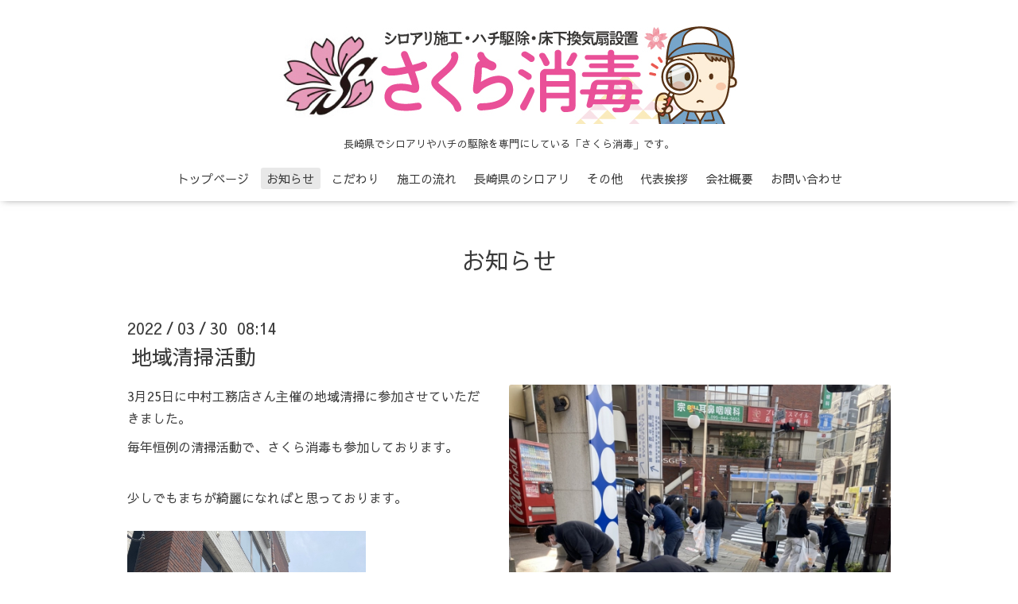

--- FILE ---
content_type: text/html; charset=utf-8
request_url: https://sakura-syodoku.com/info/4471976
body_size: 2863
content:
<!DOCTYPE html>

<!--[if IE 9 ]><html lang="ja" class="ie9"><![endif]-->
<!--[if (gt IE 9)|!(IE)]><!--><html lang="ja"><!--<![endif]-->
<head>
  <!-- Oneplate: ver.201709290000 -->
  <meta charset="utf-8" />
  <title>地域清掃活動 - 長崎のシロアリ・害虫・蜂駆除は｜さくら消毒</title>
  <meta name="viewport" content="width=device-width,initial-scale=1.0,minimum-scale=1.0">

  <meta name="description" content="3月25日に中村工務店さん主催の地域清掃に参加させていただきました。毎年恒例の清掃活動で、さくら消毒も参加しております。少しでもまちが綺麗になればと思っておりま...">
  <meta name="keywords" content="さくら消毒のホームページ">

  <meta property="og:title" content="地域清掃活動">
  <meta property="og:image" content="https://cdn.goope.jp/90750/220330081456-624392f0b786d.jpg">
  <meta property="og:site_name" content="長崎のシロアリ・害虫・蜂駆除は｜さくら消毒">
  <link rel="shortcut icon" href="//cdn.goope.jp/90750/191118102206-5dd1f23eb3c24.ico" />
  <link rel="alternate" type="application/rss+xml" title="長崎のシロアリ・害虫・蜂駆除は｜さくら消毒 / RSS" href="/feed.rss">
  <link rel="stylesheet" href="//fonts.googleapis.com/css?family=Questrial">
  <link rel="stylesheet" href="/style.css?548478-1590396900">
  <link rel="stylesheet" href="/css/font-awesome/css/font-awesome.min.css">
  <link rel="stylesheet" href="/assets/slick/slick.css">

  <script src="/assets/jquery/jquery-1.9.1.min.js"></script>
  <script src="/js/tooltip.js"></script>
  <script src="/assets/clipsquareimage/jquery.clipsquareimage.js"></script>
</head>
<body id="info">

  <div class="totop">
    <i class="button fa fa-angle-up"></i>
  </div>

  <div id="container">

    <!-- #header -->
    <div id="header" class="cd-header">
      <div class="inner">

      <div class="element shop_tel" data-shoptel="095-865-9748">
        <div>
          <i class="fa fa-phone-square"></i>&nbsp;095-865-9748
        </div>
      </div>

      <h1 class="element logo">
        <a class="shop_sitename" href="https://sakura-syodoku.com"><img src='//cdn.goope.jp/90750/191118104440y27k.jpg' alt='長崎のシロアリ・害虫・蜂駆除は｜さくら消毒' /></a>
      </h1>

      <div class="element site_description">
        <span>長崎県でシロアリやハチの駆除を専門にしている「さくら消毒」です。</span>
      </div>

      <div class="element navi pc">
        <ul class="navi_list">
          
          <li class="navi_top">
            <a href="/" >トップページ</a>
          </li>
          
          <li class="navi_info active">
            <a href="/info" >お知らせ</a><ul class="sub_navi">
<li><a href='/info/2025-12'>2025-12（1）</a></li>
<li><a href='/info/2025-05'>2025-05（1）</a></li>
<li><a href='/info/2024-08'>2024-08（1）</a></li>
<li><a href='/info/2024-06'>2024-06（1）</a></li>
<li><a href='/info/2024-02'>2024-02（1）</a></li>
<li><a href='/info/2023-12'>2023-12（1）</a></li>
<li><a href='/info/2023-11'>2023-11（1）</a></li>
<li><a href='/info/2023-10'>2023-10（1）</a></li>
<li><a href='/info/2023-05'>2023-05（1）</a></li>
<li><a href='/info/2023-01'>2023-01（2）</a></li>
<li><a href='/info/2022-08'>2022-08（1）</a></li>
<li><a href='/info/2022-06'>2022-06（1）</a></li>
<li><a href='/info/2022-05'>2022-05（1）</a></li>
<li><a href='/info/2022-03'>2022-03（1）</a></li>
<li><a href='/info/2022-02'>2022-02（1）</a></li>
<li><a href='/info/2021-12'>2021-12（1）</a></li>
<li><a href='/info/2021-11'>2021-11（2）</a></li>
<li><a href='/info/2021-09'>2021-09（2）</a></li>
<li><a href='/info/2021-07'>2021-07（2）</a></li>
<li><a href='/info/2021-06'>2021-06（2）</a></li>
<li><a href='/info/2021-05'>2021-05（2）</a></li>
<li><a href='/info/2021-03'>2021-03（1）</a></li>
<li><a href='/info/2020-12'>2020-12（1）</a></li>
<li><a href='/info/2020-11'>2020-11（2）</a></li>
<li><a href='/info/2020-10'>2020-10（1）</a></li>
<li><a href='/info/2020-09'>2020-09（1）</a></li>
<li><a href='/info/2020-08'>2020-08（3）</a></li>
<li><a href='/info/2020-07'>2020-07（3）</a></li>
<li><a href='/info/2020-06'>2020-06（2）</a></li>
<li><a href='/info/2020-05'>2020-05（3）</a></li>
<li><a href='/info/2020-04'>2020-04（2）</a></li>
<li><a href='/info/2020-03'>2020-03（2）</a></li>
<li><a href='/info/2020-02'>2020-02（1）</a></li>
<li><a href='/info/2020-01'>2020-01（3）</a></li>
<li><a href='/info/2019-12'>2019-12（3）</a></li>
<li><a href='/info/2019-11'>2019-11（1）</a></li>
</ul>

          </li>
          
          <li class="navi_free free_216962">
            <a href="/free/point" >こだわり</a>
          </li>
          
          <li class="navi_free free_216963">
            <a href="/free/nagare" >施工の流れ</a>
          </li>
          
          <li class="navi_free free_216961">
            <a href="/free/nagasaki" >長崎県のシロアリ</a>
          </li>
          
          <li class="navi_free free_217100">
            <a href="/free/service" >その他</a>
          </li>
          
          <li class="navi_free free_216964">
            <a href="/free/greeting" >代表挨拶</a>
          </li>
          
          <li class="navi_about">
            <a href="/about" >会社概要</a>
          </li>
          
          <li class="navi_contact">
            <a href="/contact" >お問い合わせ</a>
          </li>
          
        </ul>
      </div>
      <!-- /#navi -->

      </div>
      <!-- /.inner -->

      <div class="navi mobile"></div>

      <div id="button_navi">
        <div class="navi_trigger cd-primary-nav-trigger">
          <i class="fa fa-navicon"></i>
        </div>
      </div>

    </div>
    <!-- /#header -->

    <div id="content">

<!-- CONTENT ----------------------------------------------------------------------- -->






<!----------------------------------------------
ページ：インフォメーション
---------------------------------------------->
<div class="inner">

  <h2 class="page_title">
    <span>お知らせ</span>
  </h2>

  <!-- .autopagerize_page_element -->
  <div class="autopagerize_page_element">

    
    <!-- .article -->
    <div class="article">

      <div class="date">
        2022<span> / </span>03<span> / </span>30&nbsp;&nbsp;08:14
      </div>

      <div class="body">
        <h3 class="article_title">
          <a href="/info/4471976">地域清掃活動</a>
        </h3>

        <div class="photo">
          <img src='//cdn.goope.jp/90750/220330081456-624392f0b786d.jpg' alt='地域清掃活動'/>
        </div>

        <div class="textfield">
          <p>3月25日に中村工務店さん主催の地域清掃に参加させていただきました。</p>
<p>毎年恒例の清掃活動で、さくら消毒も参加しております。</p></br>

<p>少しでもまちが綺麗になればと思っております。</p></br>

<img src="https://cdn.goope.jp/90750/220330081603-62439333ca3f2.jpg"" width="300" alt="さくら消毒,しろあり駆除,シロアリ,長崎,コロナ消毒">
        </div>
      </div>

    </div>
    <!-- /.article -->
    

  </div>
  <!-- /.autopagerize_page_element -->

</div>
<!-- /.inner -->




























<!-- CONTENT ----------------------------------------------------------------------- -->

    </div>
    <!-- /#content -->


    


    <div class="gadgets">
      <div class="inner">
      </div>
    </div>

    <div class="sidebar">
      <div class="inner">

        <div class="block today_area">
          <h3>Schedule</h3>
          <dl>
            <dt class="today_title">
              2026.01.23 Friday
            </dt>
            
          </dl>
        </div>

        <div class="block counter_area">
          <h3>Counter</h3>
          <div>Today: <span class="num">38</span></div>
          <div>Yesterday: <span class="num">118</span></div>
          <div>Total: <span class="num">129652</span></div>
        </div>

        <div class="block qr_area">
          <h3>Mobile</h3>
          <img src="//r.goope.jp/qr/sakura-syodoku"width="100" height="100" />
        </div>

      </div>
    </div>

    <div class="social">
      <div class="inner"><div id="social_widgets">
<div  id="widget_facebook_like" class="social_widget">
<div style="text-align:left;padding-bottom:10px;">
<iframe src="//www.facebook.com/plugins/like.php?href=https%3A%2F%2Fsakura-syodoku.com&amp;width&amp;layout=button_count&amp;action=like&amp;show_faces=false&amp;share=true&amp;height=21&amp;appId=837439917751931" scrolling="no" frameborder="0" style="border:none; overflow:hidden; height:21px;" allowTransparency="true"></iframe>
</div>
</div>

</div>
</div>
    </div>

    <div id="footer">
        <div class="inner">

          <div class="social_icons">
            

            
            <a href="https://www.facebook.com/114614700008385" target="_blank">
              <span class="icon-facebook"></span>
            </a>
            

            
          </div>

          <div class="shop_name">
            <a href="https://sakura-syodoku.com">長崎のシロアリ・害虫・蜂駆除｜さくら消毒</a>
          </div>

          

          <div class="copyright">
            &copy;2026 <a href="https://sakura-syodoku.com">長崎のシロアリ・害虫・蜂駆除｜さくら消毒</a>. All Rights Reserved.
          </div>

          <div>
            <div class="powered">
              Powered by <a class="link_color_02" href="https://goope.jp/">グーペ</a> /
              <a class="link_color_02" href="https://admin.goope.jp/">Admin</a>
            </div>

            <div class="shop_rss">
              <span>/ </span><a href="/feed.rss">RSS</a>
            </div>
          </div>

        </div>
    </div>

  </div>
  <!-- /#container -->

  <script src="/assets/colorbox/jquery.colorbox-min.js"></script>
  <script src="/assets/slick/slick.js"></script>
  <script src="/assets/lineup/jquery-lineup.min.js"></script>
  <script src="/assets/tile/tile.js"></script>
  <script src="/js/theme_oneplate/init.js"></script>
</body>
</html>
